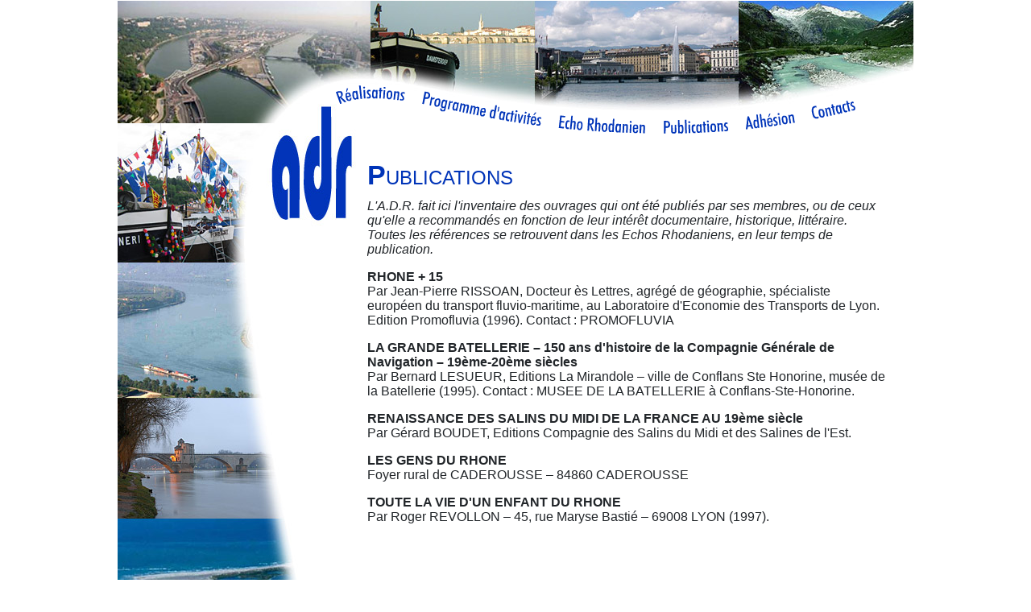

--- FILE ---
content_type: text/html
request_url: http://alliance-des-rhodaniens.com/publications.htm
body_size: 4438
content:
<!DOCTYPE html PUBLIC "-//W3C//DTD XHTML 1.0 Strict//EN" "http://www.w3.org/TR/xhtml1/DTD/xhtml1-strict.dtd">
<html xmlns="http://www.w3.org/1999/xhtml" xml:lang="fr" lang="fr">
<head>
<title>ADR Alliance Des Rhodaniens - Publications de l'association</title>
<meta http-equiv="Content-Type" content="text/html; charset=iso-8859-1" />
<link href="styles/global.css" rel="stylesheet" type="text/css" />
<script type="text/javascript" src="swfobject.js"></script>
<link rel="icon" href="favicon.ico" type="image/x-icon">
<link rel="shortcut icon" href="favicon.ico" type="image/x-icon">
<link href="css/bootstrap-4.2.1.css" rel="stylesheet" type="text/css" />
<meta name="Description" content="Liste des ouvrages recommand&eacute;s par l'ADR : de l'histoire de la batellerie au dictionnaire du marinier en passant par les r&eacute;cits de naviguants." />
<meta name="Keywords" content="rh&ocirc;ne, sa&ocirc;ne, fleuve, rivi&egrave;re, valorisation, association, d&eacute;fense, rhone, saone, rhodanien, riviere, lyon, bateliers, fluvial, vnf, voie navigable, voies navigables, bateau, port, halte nautique, berge, bateaux, nautique, nautisme, ports, cnr, peniche, bassin, navigation, eaux interieures, canal, canaux, pardon des mariniers, commerce, freycinet" />
</head>

<body><div id="fond">
<div id="clic-accueil"><a href="index.htm"><img src="images/pixel.gif" title="Pr&eacute;sentation de l'ADR" alt="Pr&eacute;sentation de l'ADR"/></a></div>
  <div id="contenu"> 
    <div id="bandeau"><img src="images/menu2.gif" alt="menu Alliance des Rhodaniens" usemap="#Map" />
  <map name="Map" id="Map">
    <area shape="rect" coords="-24,-6,95,27" href="realisations.htm" alt="R&eacute;alisations de l'ADR" />
    <area shape="rect" coords="103,3,261,57" href="programme-activites.htm" alt="Programme d'activit&eacute;s de l'ADR" />
    <area shape="rect" coords="268,27,392,66" href="echo-rhodanien.htm" alt="Bulletin de l'ADR l'Echo Rhodanien" />
    <area shape="rect" coords="399,33,492,70" href="publications.htm" alt="Publications de l'ADR" />
    <area shape="rect" coords="500,27,578,58" href="adhesion.htm" alt="Adh&eacute;sion &agrave; l'ADR" />
    <area shape="rect" coords="585,13,659,48" href="contact.htm" alt="Contacts &agrave; l'ADR" />
  </map></div>
    <div id="titre">
		<p class="blanc">&nbsp;</p>
      	<p>publications</p>
    </div>
    <div id="txt"> 
      <p><span class="italique">L'A.D.R. fait ici l'inventaire des ouvrages qui 
        ont &eacute;t&eacute; publi&eacute;s par ses membres, ou de ceux qu'elle 
        a recommand&eacute;s en fonction de leur int&eacute;r&ecirc;t documentaire, 
        historique, litt&eacute;raire. Toutes les r&eacute;f&eacute;rences se 
        retrouvent dans les Echos Rhodaniens, en leur temps de publication.</span></p>
      <p><span class="bold">RHONE + 15</span><br />
        Par Jean-Pierre RISSOAN, Docteur &egrave;s Lettres, agr&eacute;g&eacute; 
        de g&eacute;ographie, sp&eacute;cialiste europ&eacute;en du transport 
        fluvio-maritime, au Laboratoire d'Economie des Transports de Lyon.<br />
        Edition Promofluvia (1996). Contact : PROMOFLUVIA </p>
      <p><span class="bold">LA GRANDE BATELLERIE &#8211; 150 ans d'histoire de 
        la Compagnie G&eacute;n&eacute;rale de Navigation &#8211; 19&egrave;me-20&egrave;me 
        si&egrave;cles</span><br />
        Par Bernard LESUEUR, Editions La Mirandole &#8211; ville de Conflans Ste 
        Honorine, mus&eacute;e de la Batellerie (1995). Contact : MUSEE DE LA 
        BATELLERIE &agrave; Conflans-Ste-Honorine.</p>
      <p><span class="bold">RENAISSANCE DES SALINS DU MIDI DE LA FRANCE AU 19&egrave;me 
        si&egrave;cle</span><br />
        Par G&eacute;rard BOUDET, Editions Compagnie des Salins du Midi et des 
        Salines de l'Est. </p>
      <p><span class="bold">LES GENS DU RHONE</span><br />
        Foyer rural de CADEROUSSE &#8211; 84860 CADEROUSSE</p>
      <p><span class="bold">TOUTE LA VIE D'UN ENFANT DU RHONE</span><br />
        Par Roger REVOLLON &#8211; 45, rue Maryse Basti&eacute; &#8211; 69008 
        LYON (1997).</p>
      <p><span class="bold">LE DICTIONNAIRE MARINIER ILLUSTRE</span><br />
        Par DANTEC &#8211; BIEF Edition &#8211; 21170 St JEAN DE LOSNE &#8211; 
        1998.</p>
      <p><span class="bold">LA COMPAGNIE NATIONALE DU RHONE (1933-1988), HISTOIRE 
        D'UN PARTENAIRE REGIONAL DE L'ETAT</span><br />
        Par Alexandre GIANDOU &#8211; collection Histoire Industrielle. Presses 
        Universitaires de Grenoble. 38040 GRENOBLE (1999). <a href="http://www.cnr.tm.fr" onClick="window.open(this.href); return false;">C.N.R.</a></p>
      <p><span class="bold">LE RHONE, UN FLEUVE ET DES HOMMES</span><br />
        Revue du monde alpin et rhodanien 1-3/1999, Editions Centre alpin et rhodanien 
        d'Ethnologie, 38000 GRENOBLE, et Maison du Fleuve Rh&ocirc;ne GIVORS.	
        lien : MAISON DU FLEUVE<br />
        RHONE</p>
      <p><span class="bold">ARCHEOLOGIE DE LA SAONE, LE FLEUVE GARDIEN DE LA MEMOIRE, 
        150 ANS DE RECHERCHE</span><br />
        Par Louis BONNAMOUR, co-&eacute;dition Editions ERRANCE / Ville de Chalon-sur-Sa&ocirc;ne, 
        octobre 2000. Contact : MUSEE DENON, Chalon-sur-Sa&ocirc;ne</p>
      <p><span class="bold">LE RHONE A SON EMBOUCHURE : UNE TECHNOLOGIE DOUCE 
        POUR UN DEVELOPPEMENT DURABLE</span><br />
        Par C. HESPEL, A. MAUREL, P. VIGNET &#8211; Eau sans fronti&egrave;re, 
        ORANGE.</p>
      <p><span class="bold">DEESSE SAONE</span><br />
        Par Claude PEQUIGNOT, point contact Claude PEQUIGNOT, 45, Les Crocus &#8211; 
        La Chaud, 38350 St HONORE, 2002.</p>
      <p><span class="bold">DESCENTE DE LA SAONE A PIED &#8211; HISTOIRE D'UN 
        FLEUVE-TROTTEUR</span><br />
        Par Patrick HUET &#8211; 73, rue Duquesne &#8211; 69006 LYON, 2002. 06 
        99 71 69 69.</p>
      <p><span class="bold">DICTIONNAIRE DU RHONE MEDIEVAL, IDENTITES ET LANGAGES, 
        SAVOIRS ET TECHNIQUES DES HOMMES DU FLEUVE (1300-1550)</span><br />
        Par Jacques ROSSIAUD &#8211; Documents d'ethnologie r&eacute;gionale.Centre 
        alpin et rhodanien d'ethnologie (2002). Contact : barquelasavoie.com</p>
      <p><span class="bold">LES PASSAGES A GUE DE LA GRANDE SAONE &#8211; APPROCHE 
        ARCHEOLOGIQUE ET HISTORIQUE D'UN ESPACE FLUVIAL </span>(de Verdun-sur-le 
        Doubs &agrave; Lyon)<br />
        Par Annie DUMONT - Revue archologique de l'Est, XVII&egrave;me suppl&eacute;ment 
        &#8211; Direction !r&eacute;gionale des Affaires Culturelles de Bourgogne 
        et Comit&eacute; R&eacute;gional de la Recherche Arch&eacute;ologique 
        de Bourgoene (2002). Contact : MUSEE DENON</p>
      <p><span class="bold">LA SAONE, AXE DE CIVILISATION</span><br />
        sous la direction de Jean-Paul BRAVARD, Jean COMBIER et Nicole COMMERCON. 
        Presses universitaires de Lyon (2002).</p>
      <p><span class="bold">SAVOIE, LA BARQUE IMPROBABLE</span><br />
        Par Gilles BONDAZ, Christian FERNEX, Gilbert GRANGE &#8211; Editions Le 
        Vieil Annecy, ANNECY (2005). Contact : Maison du Fleuve Rh&ocirc;ne</p>
      <p><span class="bold">LE RHONE AU MOYEN AGE</span><br />
        Par Jacques ROSSIAUD, Editions Aubier, collection Historique (2007). Contact 
        : Maison du Fleuve Rh&ocirc;ne</p>
      <p>Pour toute documentation :</p>
      <ul>
        <li>sur la vie du Rh&ocirc;ne et de son bassin : Maison du Fleuve Rh&ocirc;ne</li>
        <li>sur l'hydrographie, les am&eacute;nagements, la navigation : <a href="http://www.cnr.tm.fr" onClick="window.open(this.href); return false;">C.N.R.</a></li>
      </ul>
      <p><span class="bold">VOYAGE SUR LE RHONE</span><br/>Fonds photographique Joseph Victoire, pr&eacute;sent&eacute; 
        par Laurent ROBLIN (conservateur en chef du Mus&eacute;e de la Batellerie 
        de Conflans-Ste-Honorine)<br />
        &eacute;ditions Alan Sutton, 2009 &#8211; www.editions-sutton.com </p>
      <p><span class="bold">VOYAGE SUR LA SAONE DE CHALON A LYON, AVEC &laquo;&nbsp;LE PARISIEN&nbsp;&raquo;, 
        au d&eacute;but du XX&egrave;me si&egrave;cle</span><br />
        Coll. Nathalie et Fran&ccedil;ois HURTIN</p>
      <p><span class="bold">DANS LA LUEUR DU FLEUVE-ROI</span><br /> Auteur Denys TURRIER - roman sur 
        la vie sur le Rh&ocirc;ne &agrave; la fin du XVIII&egrave;me si&egrave;cle. 
        Contact : d.turrier@orange.fr      </p>
      <p><span class="bold">LE RHONE EN 100 QUESTIONS</span><br />
      Ouvrage collectif sous la direction de Jean-Paul BRAVARD et Anne  CLEMENS. - Zone Atelier Bassin du Rh&ocirc;ne. &Eacute;dit&eacute; par le &laquo;&nbsp;graie&nbsp;&raquo;  (Groupe de Recherche Rh&ocirc;ne-Alpes sur les Infrastructures et l'Eau)&nbsp;:  domaine scientifique de la Doua, 66, boulevard Niels-Bohr &ndash; BP  52132 &ndash; 69603 Villeurbanne cedex &ndash; France &ndash; www.graie.org &ndash; Lyon &ndash; juin 2008.      </p>
      <p><span class="bold">L'ESPACE ET LE TEMPS EN  CAMARGUE</span><br />
      3&egrave;me &eacute;dition revue et augment&eacute;e. Bernard PICON &ndash;  &eacute;ditions Actes Sud &ndash; Le M&eacute;jan, place Nina-Berberova &ndash; 13200  ARLES &ndash; Septembre 2008. &laquo;&nbsp;www.actes-sud.fr&nbsp;&raquo;<br />
      </p>
<p><span class="bold">LES ARTISANS BATELIERS AU COEUR  DU TRANSPORT FLUVIAL</span><br />
  Bernard LE SUEUR &ndash; Geai Bleu  Editions &ndash; 166 rdc avenue de Bretagne &ndash; 59000 LILLE - couriel : legeaibleu@oranghe.fr</p>
<p><span class="bold">GUSTAVE TOURSIER ET L'UNION GENERALE DES RHODANIENS</span><br />
  Auteur Michel PLANTIER &ndash; &eacute;ditions Lacour, Naves 2011, 231 pages. www.editions-lacour.fr.</p>
<p><span class="bold">HAUT RHONE<br />
L'empreinte ancestrale d'un fleuve, traverser, commercer, travailler d'une berge &agrave; l'autre</span><br />
Ssous la direction d'And&eacute; JULLIARD. M. ET G. Editions, 49 boulevard de Brou &ndash; 01000 BOURG-EN-BRESSE. www.mg.editions.com.</p>
<p><span class="bold">SUJETS BATEAUX  Embarcations sur le Rh&ocirc;ne et la Sa&ocirc;ne en r&eacute;gion lyonnaise</span><br />
  Romain CHARBONNIER. &Eacute;ditions EMCC, Lyon 2011.</p>
<p> <span class="bold">LE RHONE OU LES ACCIDENTS D'UN FLEUVE</span><br />
  Raymond  GREGOIRE et Pierre VEYRENC. Imprimerie IGC, &eacute;dition &agrave; compte d'auteur, octobre 2011.</p>
<p><span class="bold">LE RHONE AVAL EN 21 QUESTIONS</span><br />
  ouvrage collectif sous la direction de Mireille Provansal, Olivier RADAKROVITCH, Fran&ccedil;ois SABATIER. Zone Atelier Bassin du Rh&ocirc;ne. Edition GRAIE. 2012. 51 pages.</p>
    </div>
	<hr class="separation" />
  </div><!--fin contenu-->
</div><!--fin fond-->
<ul id="piedepage">
    <li><a href="index.htm">Pr&eacute;sentation</a> &#8226; </li>
    <li><a href="realisations.htm">R&eacute;alisations</a> &#8226; </li>
    <li><a href="programme-activites.htm">Programme</a> &#8226; </li>
    <li><a href="echo-rhodanien.htm">Echo Rhodanien</a> &#8226; </li>
    <li><a href="publications.htm">Publications</a> &#8226; </li>
    <li><a href="adhesion.htm">Adh&eacute;sion</a> &#8226; </li>
    <li><a href="contact.htm">Contacts</a> &#8226; </li>
	<li><a href="mentions.htm">Mentions l&eacute;gales</a></li>
  </ul>
<script src="js/jquery-3.3.1.min.js" type="text/javascript"></script>
<script src="js/popper.min.js" type="text/javascript"></script>
<script src="js/bootstrap-4.2.1.js" type="text/javascript"></script>
</body>
</html>


--- FILE ---
content_type: text/css
request_url: http://alliance-des-rhodaniens.com/styles/global.css
body_size: 982
content:
body {
	font-family: Arial;
	font-size: 14px;
	text-align: justify;
	background-color: #000;
}
#fond {
	background-image: url(../images/accueil.jpg);
	background-repeat: no-repeat;
	background-color: #FFF;
	margin: 0 auto;
	padding: 0;
	border: 1px solid #FFF;
	width: 990px;
	height: 768px;
}

#contenu {
	margin: 105px 0 0 310px;
	padding: 0;
	heigth: 768px;
	width: 655px;
	position: absolute;
}

#clic-accueil {
	width: 105px;
	height: 140px;
	position: absolute;
	margin: 136px 0 0 190px;
}

#clic-accueil img {
	width: 105px;
	height: 140px;
	border: none;
	
}

#bandeau {
	margin-left: -40px;
	position: relative;
	height: 60px;
}

#titre {
	margin: -4px 0 0 0;
}

#titre p {
	margin: 0 0 10px 0;
	padding: 0;
	font-size: 24px;
	color: #0034B8;
	text-align: left;
	text-transform: uppercase;
}

#titre .blanc {
	color: #FFF;
}

#titre p:first-letter {
	font-weight: bold;
	font-size: 1.4em;
}

#txt {
	position: relative;
	height: 416px;
	overflow: auto;
	padding-right: 10px;
	/*left: 352px;*/
}

#txt #intro:first-letter{
	font-weight: bold;
	font-size: 3em;
	color: #0034B8;
	float: left;
	margin: 0 3px 0 0;
	padding: 3px 0 0 0;
}

.sponsors {
	text-align: center;
	margin: 0 0 0 -80px;
	position: relative;
	width: 800px;
}

.sponsors img {
	border: none;
	margin-right: 30px;
}


.separation {
	clear: both;
	visibility: hidden;
	margin: 10px 0 0 0;
	padding: 0;
}

#piedepage {
	font-size: 9px;
	text-transform: uppercase;
	letter-spacing: 0.05em;
	position: absolute;
	left: 50%;
	width: 700px;
	text-align: center;
	height: 20px;
	margin: -30px 0 0 -240px;
	padding: 10px 0 0 0;
	border-top: solid 1px #0034B8;
}

#piedepage li{
	display: inline;
	list-style-type: none;
}

#piedepage a{
	color: #000;
	text-decoration: none;
}
#piedepage a:hover{
	color: #0034B8;
	text-decoration: underline;
}

a {
	color: #0034B8;
	font-weight: bold;
	margin-top: 10px;
}

#form-gauche {
	float: left;
	margin: 0;
	padding: 0;
	text-align: right;
}

#form-droite {
	float: right;
	margin: 0;
	padding: 0;
	text-align: left;
}

#form p {
	margin: 5px 0 0 0;
}

#contacts p {
	margin: 8px 0 0 0;
}

#submit {
	margin-top: 38px;
}

.bold {
	font-weight: bold;
	maring-top: 10px;
}

.italique {
	font-style: italic;
}

.img {
	margin: 4px 4px 0 0;
	border: none;
}

.calque {
	background-color: #FFCC99;
	position:absolute;
	width:96%;
	visibility: hidden;
}

.calque ul li {
	margin: 6px 8px 0px -10px;
}

textarea {
	rows: 2;
	height: 30px;
	font-family: Arial;
	font-size: 12px;	
}

.hihi {
	display: none;
}

#actus {
	text-align:center;
	background:#36C;
	border: 1px solid black;
	margin: 25px 10px 0 200px;
	padding: 0.5em;
	width: auto;
	font-size: 0.8em;
	position: absolute;
	color: white;
	font-weight:bold;
}

#actus a {
	color: white;
}

#info {
	float: right;
	width: 15em;
	text-align: center;
	border: solid 2px darkblue;
	padding: 0.5em;
	margin-top: 1em;
}